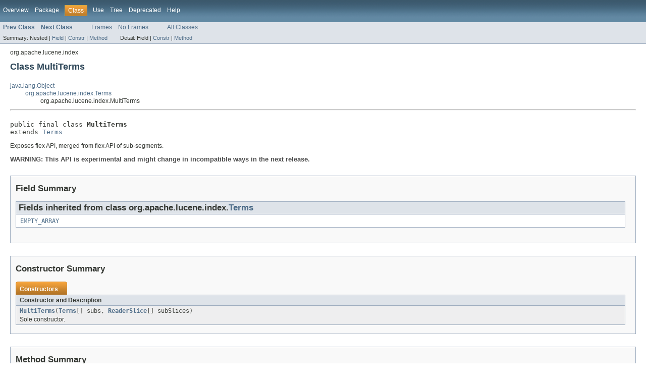

--- FILE ---
content_type: text/html
request_url: https://lucene.apache.org/core/4_10_4/core/org/apache/lucene/index/MultiTerms.html
body_size: 4471
content:
<!DOCTYPE HTML PUBLIC "-//W3C//DTD HTML 4.01 Transitional//EN" "http://www.w3.org/TR/html4/loose.dtd">
<!-- NewPage -->
<html lang="en">
<head>
<!-- Generated by javadoc (version 1.7.0_71) on Fri Feb 27 16:39:17 EST 2015 -->
<meta http-equiv="Content-Type" content="text/html" charset="utf-8">
<title>MultiTerms (Lucene 4.10.4 API)</title>
<meta name="date" content="2015-02-27">
<link rel="stylesheet" type="text/css" href="../../../../stylesheet.css" title="Style">
</head>
<body>
<script type="text/javascript"><!--
    if (location.href.indexOf('is-external=true') == -1) {
        parent.document.title="MultiTerms (Lucene 4.10.4 API)";
    }
//-->
</script>
<noscript>
<div>JavaScript is disabled on your browser.</div>
</noscript>
<!-- ========= START OF TOP NAVBAR ======= -->
<div class="topNav"><a name="navbar_top">
<!--   -->
</a><a href="#skip-navbar_top" title="Skip navigation links"></a><a name="navbar_top_firstrow">
<!--   -->
</a>
<ul class="navList" title="Navigation">
<li><a href="../../../../overview-summary.html">Overview</a></li>
<li><a href="package-summary.html">Package</a></li>
<li class="navBarCell1Rev">Class</li>
<li><a href="class-use/MultiTerms.html">Use</a></li>
<li><a href="package-tree.html">Tree</a></li>
<li><a href="../../../../deprecated-list.html">Deprecated</a></li>
<li><a href="../../../../help-doc.html">Help</a></li>
</ul>
</div>
<div class="subNav">
<ul class="navList">
<li><a href="../../../../org/apache/lucene/index/MultiReader.html" title="class in org.apache.lucene.index"><span class="strong">Prev Class</span></a></li>
<li><a href="../../../../org/apache/lucene/index/MultiTermsEnum.html" title="class in org.apache.lucene.index"><span class="strong">Next Class</span></a></li>
</ul>
<ul class="navList">
<li><a href="../../../../index.html?org/apache/lucene/index/MultiTerms.html" target="_top">Frames</a></li>
<li><a href="MultiTerms.html" target="_top">No Frames</a></li>
</ul>
<ul class="navList" id="allclasses_navbar_top">
<li><a href="../../../../allclasses-noframe.html">All Classes</a></li>
</ul>
<div>
<script type="text/javascript"><!--
  allClassesLink = document.getElementById("allclasses_navbar_top");
  if(window==top) {
    allClassesLink.style.display = "block";
  }
  else {
    allClassesLink.style.display = "none";
  }
  //-->
</script>
</div>
<div>
<ul class="subNavList">
<li>Summary:&nbsp;</li>
<li>Nested&nbsp;|&nbsp;</li>
<li><a href="#fields_inherited_from_class_org.apache.lucene.index.Terms">Field</a>&nbsp;|&nbsp;</li>
<li><a href="#constructor_summary">Constr</a>&nbsp;|&nbsp;</li>
<li><a href="#method_summary">Method</a></li>
</ul>
<ul class="subNavList">
<li>Detail:&nbsp;</li>
<li>Field&nbsp;|&nbsp;</li>
<li><a href="#constructor_detail">Constr</a>&nbsp;|&nbsp;</li>
<li><a href="#method_detail">Method</a></li>
</ul>
</div>
<a name="skip-navbar_top">
<!--   -->
</a></div>
<!-- ========= END OF TOP NAVBAR ========= -->
<!-- ======== START OF CLASS DATA ======== -->
<div class="header">
<div class="subTitle">org.apache.lucene.index</div>
<h2 title="Class MultiTerms" class="title">Class MultiTerms</h2>
</div>
<div class="contentContainer">
<ul class="inheritance">
<li><a href="http://download.oracle.com/javase/7/docs/api/java/lang/Object.html?is-external=true" title="class or interface in java.lang">java.lang.Object</a></li>
<li>
<ul class="inheritance">
<li><a href="../../../../org/apache/lucene/index/Terms.html" title="class in org.apache.lucene.index">org.apache.lucene.index.Terms</a></li>
<li>
<ul class="inheritance">
<li>org.apache.lucene.index.MultiTerms</li>
</ul>
</li>
</ul>
</li>
</ul>
<div class="description">
<ul class="blockList">
<li class="blockList">
<hr>
<br>
<pre>public final class <span class="strong">MultiTerms</span>
extends <a href="../../../../org/apache/lucene/index/Terms.html" title="class in org.apache.lucene.index">Terms</a></pre>
<div class="block">Exposes flex API, merged from flex API of
 sub-segments.</div>
<dl><dt><span class="strong">WARNING: This API is experimental and might change in incompatible ways in the next release.</span></dt>
  <dd></dd></dl>
</li>
</ul>
</div>
<div class="summary">
<ul class="blockList">
<li class="blockList">
<!-- =========== FIELD SUMMARY =========== -->
<ul class="blockList">
<li class="blockList"><a name="field_summary">
<!--   -->
</a>
<h3>Field Summary</h3>
<ul class="blockList">
<li class="blockList"><a name="fields_inherited_from_class_org.apache.lucene.index.Terms">
<!--   -->
</a>
<h3>Fields inherited from class&nbsp;org.apache.lucene.index.<a href="../../../../org/apache/lucene/index/Terms.html" title="class in org.apache.lucene.index">Terms</a></h3>
<code><a href="../../../../org/apache/lucene/index/Terms.html#EMPTY_ARRAY">EMPTY_ARRAY</a></code></li>
</ul>
</li>
</ul>
<!-- ======== CONSTRUCTOR SUMMARY ======== -->
<ul class="blockList">
<li class="blockList"><a name="constructor_summary">
<!--   -->
</a>
<h3>Constructor Summary</h3>
<table class="overviewSummary" border="0" cellpadding="3" cellspacing="0" summary="Constructor Summary table, listing constructors, and an explanation">
<caption><span>Constructors</span><span class="tabEnd">&nbsp;</span></caption>
<tr>
<th class="colOne" scope="col">Constructor and Description</th>
</tr>
<tr class="altColor">
<td class="colOne"><code><strong><a href="../../../../org/apache/lucene/index/MultiTerms.html#MultiTerms(org.apache.lucene.index.Terms[],%20org.apache.lucene.index.ReaderSlice[])">MultiTerms</a></strong>(<a href="../../../../org/apache/lucene/index/Terms.html" title="class in org.apache.lucene.index">Terms</a>[]&nbsp;subs,
          <a href="../../../../org/apache/lucene/index/ReaderSlice.html" title="class in org.apache.lucene.index">ReaderSlice</a>[]&nbsp;subSlices)</code>
<div class="block">Sole constructor.</div>
</td>
</tr>
</table>
</li>
</ul>
<!-- ========== METHOD SUMMARY =========== -->
<ul class="blockList">
<li class="blockList"><a name="method_summary">
<!--   -->
</a>
<h3>Method Summary</h3>
<table class="overviewSummary" border="0" cellpadding="3" cellspacing="0" summary="Method Summary table, listing methods, and an explanation">
<caption><span>Methods</span><span class="tabEnd">&nbsp;</span></caption>
<tr>
<th class="colFirst" scope="col">Modifier and Type</th>
<th class="colLast" scope="col">Method and Description</th>
</tr>
<tr class="altColor">
<td class="colFirst"><code><a href="http://download.oracle.com/javase/7/docs/api/java/util/Comparator.html?is-external=true" title="class or interface in java.util">Comparator</a>&lt;<a href="../../../../org/apache/lucene/util/BytesRef.html" title="class in org.apache.lucene.util">BytesRef</a>&gt;</code></td>
<td class="colLast"><code><strong><a href="../../../../org/apache/lucene/index/MultiTerms.html#getComparator()">getComparator</a></strong>()</code>
<div class="block">Return the BytesRef Comparator used to sort terms
  provided by the iterator.</div>
</td>
</tr>
<tr class="rowColor">
<td class="colFirst"><code>int</code></td>
<td class="colLast"><code><strong><a href="../../../../org/apache/lucene/index/MultiTerms.html#getDocCount()">getDocCount</a></strong>()</code>
<div class="block">Returns the number of documents that have at least one
  term for this field, or -1 if this measure isn't
  stored by the codec.</div>
</td>
</tr>
<tr class="altColor">
<td class="colFirst"><code><a href="../../../../org/apache/lucene/util/BytesRef.html" title="class in org.apache.lucene.util">BytesRef</a></code></td>
<td class="colLast"><code><strong><a href="../../../../org/apache/lucene/index/MultiTerms.html#getMax()">getMax</a></strong>()</code>
<div class="block">Returns the largest term (in lexicographic order) in the field.</div>
</td>
</tr>
<tr class="rowColor">
<td class="colFirst"><code><a href="../../../../org/apache/lucene/util/BytesRef.html" title="class in org.apache.lucene.util">BytesRef</a></code></td>
<td class="colLast"><code><strong><a href="../../../../org/apache/lucene/index/MultiTerms.html#getMin()">getMin</a></strong>()</code>
<div class="block">Returns the smallest term (in lexicographic order) in the field.</div>
</td>
</tr>
<tr class="altColor">
<td class="colFirst"><code><a href="../../../../org/apache/lucene/index/ReaderSlice.html" title="class in org.apache.lucene.index">ReaderSlice</a>[]</code></td>
<td class="colLast"><code><strong><a href="../../../../org/apache/lucene/index/MultiTerms.html#getSubSlices()">getSubSlices</a></strong>()</code>
<div class="block">Expert: returns  pointers to the sub-readers corresponding to the Terms being merged.</div>
</td>
</tr>
<tr class="rowColor">
<td class="colFirst"><code><a href="../../../../org/apache/lucene/index/Terms.html" title="class in org.apache.lucene.index">Terms</a>[]</code></td>
<td class="colLast"><code><strong><a href="../../../../org/apache/lucene/index/MultiTerms.html#getSubTerms()">getSubTerms</a></strong>()</code>
<div class="block">Expert: returns the Terms being merged.</div>
</td>
</tr>
<tr class="altColor">
<td class="colFirst"><code>long</code></td>
<td class="colLast"><code><strong><a href="../../../../org/apache/lucene/index/MultiTerms.html#getSumDocFreq()">getSumDocFreq</a></strong>()</code>
<div class="block">Returns the sum of <a href="../../../../org/apache/lucene/index/TermsEnum.html#docFreq()"><code>TermsEnum.docFreq()</code></a> for
  all terms in this field, or -1 if this measure isn't
  stored by the codec.</div>
</td>
</tr>
<tr class="rowColor">
<td class="colFirst"><code>long</code></td>
<td class="colLast"><code><strong><a href="../../../../org/apache/lucene/index/MultiTerms.html#getSumTotalTermFreq()">getSumTotalTermFreq</a></strong>()</code>
<div class="block">Returns the sum of <a href="../../../../org/apache/lucene/index/TermsEnum.html#totalTermFreq()"><code>TermsEnum.totalTermFreq()</code></a> for
  all terms in this field, or -1 if this measure isn't
  stored by the codec (or if this fields omits term freq
  and positions).</div>
</td>
</tr>
<tr class="altColor">
<td class="colFirst"><code>boolean</code></td>
<td class="colLast"><code><strong><a href="../../../../org/apache/lucene/index/MultiTerms.html#hasFreqs()">hasFreqs</a></strong>()</code>
<div class="block">Returns true if documents in this field store
  per-document term frequency (<a href="../../../../org/apache/lucene/index/DocsEnum.html#freq()"><code>DocsEnum.freq()</code></a>).</div>
</td>
</tr>
<tr class="rowColor">
<td class="colFirst"><code>boolean</code></td>
<td class="colLast"><code><strong><a href="../../../../org/apache/lucene/index/MultiTerms.html#hasOffsets()">hasOffsets</a></strong>()</code>
<div class="block">Returns true if documents in this field store offsets.</div>
</td>
</tr>
<tr class="altColor">
<td class="colFirst"><code>boolean</code></td>
<td class="colLast"><code><strong><a href="../../../../org/apache/lucene/index/MultiTerms.html#hasPayloads()">hasPayloads</a></strong>()</code>
<div class="block">Returns true if documents in this field store payloads.</div>
</td>
</tr>
<tr class="rowColor">
<td class="colFirst"><code>boolean</code></td>
<td class="colLast"><code><strong><a href="../../../../org/apache/lucene/index/MultiTerms.html#hasPositions()">hasPositions</a></strong>()</code>
<div class="block">Returns true if documents in this field store positions.</div>
</td>
</tr>
<tr class="altColor">
<td class="colFirst"><code><a href="../../../../org/apache/lucene/index/TermsEnum.html" title="class in org.apache.lucene.index">TermsEnum</a></code></td>
<td class="colLast"><code><strong><a href="../../../../org/apache/lucene/index/MultiTerms.html#intersect(org.apache.lucene.util.automaton.CompiledAutomaton,%20org.apache.lucene.util.BytesRef)">intersect</a></strong>(<a href="../../../../org/apache/lucene/util/automaton/CompiledAutomaton.html" title="class in org.apache.lucene.util.automaton">CompiledAutomaton</a>&nbsp;compiled,
         <a href="../../../../org/apache/lucene/util/BytesRef.html" title="class in org.apache.lucene.util">BytesRef</a>&nbsp;startTerm)</code>
<div class="block">Returns a TermsEnum that iterates over all terms that
  are accepted by the provided <a href="../../../../org/apache/lucene/util/automaton/CompiledAutomaton.html" title="class in org.apache.lucene.util.automaton"><code>CompiledAutomaton</code></a>.</div>
</td>
</tr>
<tr class="rowColor">
<td class="colFirst"><code><a href="../../../../org/apache/lucene/index/TermsEnum.html" title="class in org.apache.lucene.index">TermsEnum</a></code></td>
<td class="colLast"><code><strong><a href="../../../../org/apache/lucene/index/MultiTerms.html#iterator(org.apache.lucene.index.TermsEnum)">iterator</a></strong>(<a href="../../../../org/apache/lucene/index/TermsEnum.html" title="class in org.apache.lucene.index">TermsEnum</a>&nbsp;reuse)</code>
<div class="block">Returns an iterator that will step through all
  terms.</div>
</td>
</tr>
<tr class="altColor">
<td class="colFirst"><code>long</code></td>
<td class="colLast"><code><strong><a href="../../../../org/apache/lucene/index/MultiTerms.html#size()">size</a></strong>()</code>
<div class="block">Returns the number of terms for this field, or -1 if this 
  measure isn't stored by the codec.</div>
</td>
</tr>
</table>
<ul class="blockList">
<li class="blockList"><a name="methods_inherited_from_class_java.lang.Object">
<!--   -->
</a>
<h3>Methods inherited from class&nbsp;java.lang.<a href="http://download.oracle.com/javase/7/docs/api/java/lang/Object.html?is-external=true" title="class or interface in java.lang">Object</a></h3>
<code><a href="http://download.oracle.com/javase/7/docs/api/java/lang/Object.html?is-external=true#clone()" title="class or interface in java.lang">clone</a>, <a href="http://download.oracle.com/javase/7/docs/api/java/lang/Object.html?is-external=true#equals(java.lang.Object)" title="class or interface in java.lang">equals</a>, <a href="http://download.oracle.com/javase/7/docs/api/java/lang/Object.html?is-external=true#finalize()" title="class or interface in java.lang">finalize</a>, <a href="http://download.oracle.com/javase/7/docs/api/java/lang/Object.html?is-external=true#getClass()" title="class or interface in java.lang">getClass</a>, <a href="http://download.oracle.com/javase/7/docs/api/java/lang/Object.html?is-external=true#hashCode()" title="class or interface in java.lang">hashCode</a>, <a href="http://download.oracle.com/javase/7/docs/api/java/lang/Object.html?is-external=true#notify()" title="class or interface in java.lang">notify</a>, <a href="http://download.oracle.com/javase/7/docs/api/java/lang/Object.html?is-external=true#notifyAll()" title="class or interface in java.lang">notifyAll</a>, <a href="http://download.oracle.com/javase/7/docs/api/java/lang/Object.html?is-external=true#toString()" title="class or interface in java.lang">toString</a>, <a href="http://download.oracle.com/javase/7/docs/api/java/lang/Object.html?is-external=true#wait()" title="class or interface in java.lang">wait</a>, <a href="http://download.oracle.com/javase/7/docs/api/java/lang/Object.html?is-external=true#wait(long)" title="class or interface in java.lang">wait</a>, <a href="http://download.oracle.com/javase/7/docs/api/java/lang/Object.html?is-external=true#wait(long,%20int)" title="class or interface in java.lang">wait</a></code></li>
</ul>
</li>
</ul>
</li>
</ul>
</div>
<div class="details">
<ul class="blockList">
<li class="blockList">
<!-- ========= CONSTRUCTOR DETAIL ======== -->
<ul class="blockList">
<li class="blockList"><a name="constructor_detail">
<!--   -->
</a>
<h3>Constructor Detail</h3>
<a name="MultiTerms(org.apache.lucene.index.Terms[], org.apache.lucene.index.ReaderSlice[])">
<!--   -->
</a>
<ul class="blockListLast">
<li class="blockList">
<h4>MultiTerms</h4>
<pre>public&nbsp;MultiTerms(<a href="../../../../org/apache/lucene/index/Terms.html" title="class in org.apache.lucene.index">Terms</a>[]&nbsp;subs,
          <a href="../../../../org/apache/lucene/index/ReaderSlice.html" title="class in org.apache.lucene.index">ReaderSlice</a>[]&nbsp;subSlices)
           throws <a href="http://download.oracle.com/javase/7/docs/api/java/io/IOException.html?is-external=true" title="class or interface in java.io">IOException</a></pre>
<div class="block">Sole constructor.</div>
<dl><dt><span class="strong">Parameters:</span></dt><dd><code>subs</code> - The <a href="../../../../org/apache/lucene/index/Terms.html" title="class in org.apache.lucene.index"><code>Terms</code></a> instances of all sub-readers.</dd><dd><code>subSlices</code> - A parallel array (matching <code>subs</code>) describing the sub-reader slices.</dd>
<dt><span class="strong">Throws:</span></dt>
<dd><code><a href="http://download.oracle.com/javase/7/docs/api/java/io/IOException.html?is-external=true" title="class or interface in java.io">IOException</a></code></dd></dl>
</li>
</ul>
</li>
</ul>
<!-- ============ METHOD DETAIL ========== -->
<ul class="blockList">
<li class="blockList"><a name="method_detail">
<!--   -->
</a>
<h3>Method Detail</h3>
<a name="getSubTerms()">
<!--   -->
</a>
<ul class="blockList">
<li class="blockList">
<h4>getSubTerms</h4>
<pre>public&nbsp;<a href="../../../../org/apache/lucene/index/Terms.html" title="class in org.apache.lucene.index">Terms</a>[]&nbsp;getSubTerms()</pre>
<div class="block">Expert: returns the Terms being merged.</div>
</li>
</ul>
<a name="getSubSlices()">
<!--   -->
</a>
<ul class="blockList">
<li class="blockList">
<h4>getSubSlices</h4>
<pre>public&nbsp;<a href="../../../../org/apache/lucene/index/ReaderSlice.html" title="class in org.apache.lucene.index">ReaderSlice</a>[]&nbsp;getSubSlices()</pre>
<div class="block">Expert: returns  pointers to the sub-readers corresponding to the Terms being merged.</div>
</li>
</ul>
<a name="intersect(org.apache.lucene.util.automaton.CompiledAutomaton, org.apache.lucene.util.BytesRef)">
<!--   -->
</a>
<ul class="blockList">
<li class="blockList">
<h4>intersect</h4>
<pre>public&nbsp;<a href="../../../../org/apache/lucene/index/TermsEnum.html" title="class in org.apache.lucene.index">TermsEnum</a>&nbsp;intersect(<a href="../../../../org/apache/lucene/util/automaton/CompiledAutomaton.html" title="class in org.apache.lucene.util.automaton">CompiledAutomaton</a>&nbsp;compiled,
                  <a href="../../../../org/apache/lucene/util/BytesRef.html" title="class in org.apache.lucene.util">BytesRef</a>&nbsp;startTerm)
                    throws <a href="http://download.oracle.com/javase/7/docs/api/java/io/IOException.html?is-external=true" title="class or interface in java.io">IOException</a></pre>
<div class="block"><strong>Description copied from class:&nbsp;<code><a href="../../../../org/apache/lucene/index/Terms.html#intersect(org.apache.lucene.util.automaton.CompiledAutomaton,%20org.apache.lucene.util.BytesRef)">Terms</a></code></strong></div>
<div class="block">Returns a TermsEnum that iterates over all terms that
  are accepted by the provided <a href="../../../../org/apache/lucene/util/automaton/CompiledAutomaton.html" title="class in org.apache.lucene.util.automaton"><code>CompiledAutomaton</code></a>.  If the <code>startTerm</code> is
  provided then the returned enum will only accept terms
  > <code>startTerm</code>, but you still must call
  next() first to get to the first term.  Note that the
  provided <code>startTerm</code> must be accepted by
  the automaton.

 <p><b>NOTE</b>: the returned TermsEnum cannot
 seek</p>.</div>
<dl>
<dt><strong>Overrides:</strong></dt>
<dd><code><a href="../../../../org/apache/lucene/index/Terms.html#intersect(org.apache.lucene.util.automaton.CompiledAutomaton,%20org.apache.lucene.util.BytesRef)">intersect</a></code>&nbsp;in class&nbsp;<code><a href="../../../../org/apache/lucene/index/Terms.html" title="class in org.apache.lucene.index">Terms</a></code></dd>
<dt><span class="strong">Throws:</span></dt>
<dd><code><a href="http://download.oracle.com/javase/7/docs/api/java/io/IOException.html?is-external=true" title="class or interface in java.io">IOException</a></code></dd></dl>
</li>
</ul>
<a name="getMin()">
<!--   -->
</a>
<ul class="blockList">
<li class="blockList">
<h4>getMin</h4>
<pre>public&nbsp;<a href="../../../../org/apache/lucene/util/BytesRef.html" title="class in org.apache.lucene.util">BytesRef</a>&nbsp;getMin()
                throws <a href="http://download.oracle.com/javase/7/docs/api/java/io/IOException.html?is-external=true" title="class or interface in java.io">IOException</a></pre>
<div class="block"><strong>Description copied from class:&nbsp;<code><a href="../../../../org/apache/lucene/index/Terms.html#getMin()">Terms</a></code></strong></div>
<div class="block">Returns the smallest term (in lexicographic order) in the field. 
  Note that, just like other term measures, this measure does not 
  take deleted documents into account.  This returns
  null when there are no terms.</div>
<dl>
<dt><strong>Overrides:</strong></dt>
<dd><code><a href="../../../../org/apache/lucene/index/Terms.html#getMin()">getMin</a></code>&nbsp;in class&nbsp;<code><a href="../../../../org/apache/lucene/index/Terms.html" title="class in org.apache.lucene.index">Terms</a></code></dd>
<dt><span class="strong">Throws:</span></dt>
<dd><code><a href="http://download.oracle.com/javase/7/docs/api/java/io/IOException.html?is-external=true" title="class or interface in java.io">IOException</a></code></dd></dl>
</li>
</ul>
<a name="getMax()">
<!--   -->
</a>
<ul class="blockList">
<li class="blockList">
<h4>getMax</h4>
<pre>public&nbsp;<a href="../../../../org/apache/lucene/util/BytesRef.html" title="class in org.apache.lucene.util">BytesRef</a>&nbsp;getMax()
                throws <a href="http://download.oracle.com/javase/7/docs/api/java/io/IOException.html?is-external=true" title="class or interface in java.io">IOException</a></pre>
<div class="block"><strong>Description copied from class:&nbsp;<code><a href="../../../../org/apache/lucene/index/Terms.html#getMax()">Terms</a></code></strong></div>
<div class="block">Returns the largest term (in lexicographic order) in the field. 
  Note that, just like other term measures, this measure does not 
  take deleted documents into account.  This returns
  null when there are no terms.</div>
<dl>
<dt><strong>Overrides:</strong></dt>
<dd><code><a href="../../../../org/apache/lucene/index/Terms.html#getMax()">getMax</a></code>&nbsp;in class&nbsp;<code><a href="../../../../org/apache/lucene/index/Terms.html" title="class in org.apache.lucene.index">Terms</a></code></dd>
<dt><span class="strong">Throws:</span></dt>
<dd><code><a href="http://download.oracle.com/javase/7/docs/api/java/io/IOException.html?is-external=true" title="class or interface in java.io">IOException</a></code></dd></dl>
</li>
</ul>
<a name="iterator(org.apache.lucene.index.TermsEnum)">
<!--   -->
</a>
<ul class="blockList">
<li class="blockList">
<h4>iterator</h4>
<pre>public&nbsp;<a href="../../../../org/apache/lucene/index/TermsEnum.html" title="class in org.apache.lucene.index">TermsEnum</a>&nbsp;iterator(<a href="../../../../org/apache/lucene/index/TermsEnum.html" title="class in org.apache.lucene.index">TermsEnum</a>&nbsp;reuse)
                   throws <a href="http://download.oracle.com/javase/7/docs/api/java/io/IOException.html?is-external=true" title="class or interface in java.io">IOException</a></pre>
<div class="block"><strong>Description copied from class:&nbsp;<code><a href="../../../../org/apache/lucene/index/Terms.html#iterator(org.apache.lucene.index.TermsEnum)">Terms</a></code></strong></div>
<div class="block">Returns an iterator that will step through all
  terms. This method will not return null.  If you have
  a previous TermsEnum, for example from a different
  field, you can pass it for possible reuse if the
  implementation can do so.</div>
<dl>
<dt><strong>Specified by:</strong></dt>
<dd><code><a href="../../../../org/apache/lucene/index/Terms.html#iterator(org.apache.lucene.index.TermsEnum)">iterator</a></code>&nbsp;in class&nbsp;<code><a href="../../../../org/apache/lucene/index/Terms.html" title="class in org.apache.lucene.index">Terms</a></code></dd>
<dt><span class="strong">Throws:</span></dt>
<dd><code><a href="http://download.oracle.com/javase/7/docs/api/java/io/IOException.html?is-external=true" title="class or interface in java.io">IOException</a></code></dd></dl>
</li>
</ul>
<a name="size()">
<!--   -->
</a>
<ul class="blockList">
<li class="blockList">
<h4>size</h4>
<pre>public&nbsp;long&nbsp;size()</pre>
<div class="block"><strong>Description copied from class:&nbsp;<code><a href="../../../../org/apache/lucene/index/Terms.html#size()">Terms</a></code></strong></div>
<div class="block">Returns the number of terms for this field, or -1 if this 
  measure isn't stored by the codec. Note that, just like 
  other term measures, this measure does not take deleted 
  documents into account.</div>
<dl>
<dt><strong>Specified by:</strong></dt>
<dd><code><a href="../../../../org/apache/lucene/index/Terms.html#size()">size</a></code>&nbsp;in class&nbsp;<code><a href="../../../../org/apache/lucene/index/Terms.html" title="class in org.apache.lucene.index">Terms</a></code></dd>
</dl>
</li>
</ul>
<a name="getSumTotalTermFreq()">
<!--   -->
</a>
<ul class="blockList">
<li class="blockList">
<h4>getSumTotalTermFreq</h4>
<pre>public&nbsp;long&nbsp;getSumTotalTermFreq()
                         throws <a href="http://download.oracle.com/javase/7/docs/api/java/io/IOException.html?is-external=true" title="class or interface in java.io">IOException</a></pre>
<div class="block"><strong>Description copied from class:&nbsp;<code><a href="../../../../org/apache/lucene/index/Terms.html#getSumTotalTermFreq()">Terms</a></code></strong></div>
<div class="block">Returns the sum of <a href="../../../../org/apache/lucene/index/TermsEnum.html#totalTermFreq()"><code>TermsEnum.totalTermFreq()</code></a> for
  all terms in this field, or -1 if this measure isn't
  stored by the codec (or if this fields omits term freq
  and positions).  Note that, just like other term
  measures, this measure does not take deleted documents
  into account.</div>
<dl>
<dt><strong>Specified by:</strong></dt>
<dd><code><a href="../../../../org/apache/lucene/index/Terms.html#getSumTotalTermFreq()">getSumTotalTermFreq</a></code>&nbsp;in class&nbsp;<code><a href="../../../../org/apache/lucene/index/Terms.html" title="class in org.apache.lucene.index">Terms</a></code></dd>
<dt><span class="strong">Throws:</span></dt>
<dd><code><a href="http://download.oracle.com/javase/7/docs/api/java/io/IOException.html?is-external=true" title="class or interface in java.io">IOException</a></code></dd></dl>
</li>
</ul>
<a name="getSumDocFreq()">
<!--   -->
</a>
<ul class="blockList">
<li class="blockList">
<h4>getSumDocFreq</h4>
<pre>public&nbsp;long&nbsp;getSumDocFreq()
                   throws <a href="http://download.oracle.com/javase/7/docs/api/java/io/IOException.html?is-external=true" title="class or interface in java.io">IOException</a></pre>
<div class="block"><strong>Description copied from class:&nbsp;<code><a href="../../../../org/apache/lucene/index/Terms.html#getSumDocFreq()">Terms</a></code></strong></div>
<div class="block">Returns the sum of <a href="../../../../org/apache/lucene/index/TermsEnum.html#docFreq()"><code>TermsEnum.docFreq()</code></a> for
  all terms in this field, or -1 if this measure isn't
  stored by the codec.  Note that, just like other term
  measures, this measure does not take deleted documents
  into account.</div>
<dl>
<dt><strong>Specified by:</strong></dt>
<dd><code><a href="../../../../org/apache/lucene/index/Terms.html#getSumDocFreq()">getSumDocFreq</a></code>&nbsp;in class&nbsp;<code><a href="../../../../org/apache/lucene/index/Terms.html" title="class in org.apache.lucene.index">Terms</a></code></dd>
<dt><span class="strong">Throws:</span></dt>
<dd><code><a href="http://download.oracle.com/javase/7/docs/api/java/io/IOException.html?is-external=true" title="class or interface in java.io">IOException</a></code></dd></dl>
</li>
</ul>
<a name="getDocCount()">
<!--   -->
</a>
<ul class="blockList">
<li class="blockList">
<h4>getDocCount</h4>
<pre>public&nbsp;int&nbsp;getDocCount()
                throws <a href="http://download.oracle.com/javase/7/docs/api/java/io/IOException.html?is-external=true" title="class or interface in java.io">IOException</a></pre>
<div class="block"><strong>Description copied from class:&nbsp;<code><a href="../../../../org/apache/lucene/index/Terms.html#getDocCount()">Terms</a></code></strong></div>
<div class="block">Returns the number of documents that have at least one
  term for this field, or -1 if this measure isn't
  stored by the codec.  Note that, just like other term
  measures, this measure does not take deleted documents
  into account.</div>
<dl>
<dt><strong>Specified by:</strong></dt>
<dd><code><a href="../../../../org/apache/lucene/index/Terms.html#getDocCount()">getDocCount</a></code>&nbsp;in class&nbsp;<code><a href="../../../../org/apache/lucene/index/Terms.html" title="class in org.apache.lucene.index">Terms</a></code></dd>
<dt><span class="strong">Throws:</span></dt>
<dd><code><a href="http://download.oracle.com/javase/7/docs/api/java/io/IOException.html?is-external=true" title="class or interface in java.io">IOException</a></code></dd></dl>
</li>
</ul>
<a name="getComparator()">
<!--   -->
</a>
<ul class="blockList">
<li class="blockList">
<h4>getComparator</h4>
<pre>public&nbsp;<a href="http://download.oracle.com/javase/7/docs/api/java/util/Comparator.html?is-external=true" title="class or interface in java.util">Comparator</a>&lt;<a href="../../../../org/apache/lucene/util/BytesRef.html" title="class in org.apache.lucene.util">BytesRef</a>&gt;&nbsp;getComparator()</pre>
<div class="block"><strong>Description copied from class:&nbsp;<code><a href="../../../../org/apache/lucene/index/Terms.html#getComparator()">Terms</a></code></strong></div>
<div class="block">Return the BytesRef Comparator used to sort terms
  provided by the iterator.  This method may return null
  if there are no terms.  This method may be invoked
  many times; it's best to cache a single instance &
  reuse it.</div>
<dl>
<dt><strong>Specified by:</strong></dt>
<dd><code><a href="../../../../org/apache/lucene/index/Terms.html#getComparator()">getComparator</a></code>&nbsp;in class&nbsp;<code><a href="../../../../org/apache/lucene/index/Terms.html" title="class in org.apache.lucene.index">Terms</a></code></dd>
</dl>
</li>
</ul>
<a name="hasFreqs()">
<!--   -->
</a>
<ul class="blockList">
<li class="blockList">
<h4>hasFreqs</h4>
<pre>public&nbsp;boolean&nbsp;hasFreqs()</pre>
<div class="block"><strong>Description copied from class:&nbsp;<code><a href="../../../../org/apache/lucene/index/Terms.html#hasFreqs()">Terms</a></code></strong></div>
<div class="block">Returns true if documents in this field store
  per-document term frequency (<a href="../../../../org/apache/lucene/index/DocsEnum.html#freq()"><code>DocsEnum.freq()</code></a>).</div>
<dl>
<dt><strong>Specified by:</strong></dt>
<dd><code><a href="../../../../org/apache/lucene/index/Terms.html#hasFreqs()">hasFreqs</a></code>&nbsp;in class&nbsp;<code><a href="../../../../org/apache/lucene/index/Terms.html" title="class in org.apache.lucene.index">Terms</a></code></dd>
</dl>
</li>
</ul>
<a name="hasOffsets()">
<!--   -->
</a>
<ul class="blockList">
<li class="blockList">
<h4>hasOffsets</h4>
<pre>public&nbsp;boolean&nbsp;hasOffsets()</pre>
<div class="block"><strong>Description copied from class:&nbsp;<code><a href="../../../../org/apache/lucene/index/Terms.html#hasOffsets()">Terms</a></code></strong></div>
<div class="block">Returns true if documents in this field store offsets.</div>
<dl>
<dt><strong>Specified by:</strong></dt>
<dd><code><a href="../../../../org/apache/lucene/index/Terms.html#hasOffsets()">hasOffsets</a></code>&nbsp;in class&nbsp;<code><a href="../../../../org/apache/lucene/index/Terms.html" title="class in org.apache.lucene.index">Terms</a></code></dd>
</dl>
</li>
</ul>
<a name="hasPositions()">
<!--   -->
</a>
<ul class="blockList">
<li class="blockList">
<h4>hasPositions</h4>
<pre>public&nbsp;boolean&nbsp;hasPositions()</pre>
<div class="block"><strong>Description copied from class:&nbsp;<code><a href="../../../../org/apache/lucene/index/Terms.html#hasPositions()">Terms</a></code></strong></div>
<div class="block">Returns true if documents in this field store positions.</div>
<dl>
<dt><strong>Specified by:</strong></dt>
<dd><code><a href="../../../../org/apache/lucene/index/Terms.html#hasPositions()">hasPositions</a></code>&nbsp;in class&nbsp;<code><a href="../../../../org/apache/lucene/index/Terms.html" title="class in org.apache.lucene.index">Terms</a></code></dd>
</dl>
</li>
</ul>
<a name="hasPayloads()">
<!--   -->
</a>
<ul class="blockListLast">
<li class="blockList">
<h4>hasPayloads</h4>
<pre>public&nbsp;boolean&nbsp;hasPayloads()</pre>
<div class="block"><strong>Description copied from class:&nbsp;<code><a href="../../../../org/apache/lucene/index/Terms.html#hasPayloads()">Terms</a></code></strong></div>
<div class="block">Returns true if documents in this field store payloads.</div>
<dl>
<dt><strong>Specified by:</strong></dt>
<dd><code><a href="../../../../org/apache/lucene/index/Terms.html#hasPayloads()">hasPayloads</a></code>&nbsp;in class&nbsp;<code><a href="../../../../org/apache/lucene/index/Terms.html" title="class in org.apache.lucene.index">Terms</a></code></dd>
</dl>
</li>
</ul>
</li>
</ul>
</li>
</ul>
</div>
</div>
<!-- ========= END OF CLASS DATA ========= -->
<!-- ======= START OF BOTTOM NAVBAR ====== -->
<div class="bottomNav"><a name="navbar_bottom">
<!--   -->
</a><a href="#skip-navbar_bottom" title="Skip navigation links"></a><a name="navbar_bottom_firstrow">
<!--   -->
</a>
<ul class="navList" title="Navigation">
<li><a href="../../../../overview-summary.html">Overview</a></li>
<li><a href="package-summary.html">Package</a></li>
<li class="navBarCell1Rev">Class</li>
<li><a href="class-use/MultiTerms.html">Use</a></li>
<li><a href="package-tree.html">Tree</a></li>
<li><a href="../../../../deprecated-list.html">Deprecated</a></li>
<li><a href="../../../../help-doc.html">Help</a></li>
</ul>
</div>
<div class="subNav">
<ul class="navList">
<li><a href="../../../../org/apache/lucene/index/MultiReader.html" title="class in org.apache.lucene.index"><span class="strong">Prev Class</span></a></li>
<li><a href="../../../../org/apache/lucene/index/MultiTermsEnum.html" title="class in org.apache.lucene.index"><span class="strong">Next Class</span></a></li>
</ul>
<ul class="navList">
<li><a href="../../../../index.html?org/apache/lucene/index/MultiTerms.html" target="_top">Frames</a></li>
<li><a href="MultiTerms.html" target="_top">No Frames</a></li>
</ul>
<ul class="navList" id="allclasses_navbar_bottom">
<li><a href="../../../../allclasses-noframe.html">All Classes</a></li>
</ul>
<div>
<script type="text/javascript"><!--
  allClassesLink = document.getElementById("allclasses_navbar_bottom");
  if(window==top) {
    allClassesLink.style.display = "block";
  }
  else {
    allClassesLink.style.display = "none";
  }
  //-->
</script>
</div>
<div>
<ul class="subNavList">
<li>Summary:&nbsp;</li>
<li>Nested&nbsp;|&nbsp;</li>
<li><a href="#fields_inherited_from_class_org.apache.lucene.index.Terms">Field</a>&nbsp;|&nbsp;</li>
<li><a href="#constructor_summary">Constr</a>&nbsp;|&nbsp;</li>
<li><a href="#method_summary">Method</a></li>
</ul>
<ul class="subNavList">
<li>Detail:&nbsp;</li>
<li>Field&nbsp;|&nbsp;</li>
<li><a href="#constructor_detail">Constr</a>&nbsp;|&nbsp;</li>
<li><a href="#method_detail">Method</a></li>
</ul>
</div>
<a name="skip-navbar_bottom">
<!--   -->
</a></div>
<!-- ======== END OF BOTTOM NAVBAR ======= -->
<p class="legalCopy"><small>
          <i>Copyright &copy; 2000-2015 Apache Software Foundation.  All Rights Reserved.</i>
          <script src='../../../../prettify.js' type='text/javascript'></script>
          <script type='text/javascript'>
            (function(){
              var oldonload = window.onload;
              if (typeof oldonload != 'function') {
                window.onload = prettyPrint;
              } else {
                window.onload = function() {
                  oldonload();
                  prettyPrint();
                }
              }
            })();
          </script>
        </small></p>
</body>
</html>
